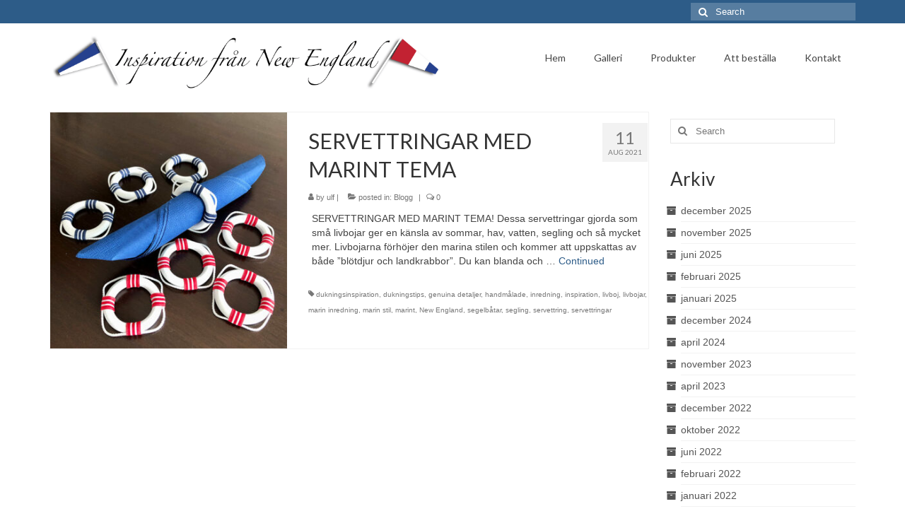

--- FILE ---
content_type: text/html; charset=UTF-8
request_url: https://www.newenglandinspiration.se/tag/servettringar/
body_size: 11996
content:
<!DOCTYPE html>
<html class="no-js" lang="sv-SE" itemscope="itemscope" itemtype="https://schema.org/WebPage">
<head>
  <meta charset="UTF-8">
  <meta name="viewport" content="width=device-width, initial-scale=1.0">
  <meta http-equiv="X-UA-Compatible" content="IE=edge">
  <meta name='robots' content='index, follow, max-image-preview:large, max-snippet:-1, max-video-preview:-1' />
		<style>img:is([sizes="auto" i], [sizes^="auto," i]) { contain-intrinsic-size: 3000px 1500px }</style>
		
	<!-- This site is optimized with the Yoast SEO plugin v25.6 - https://yoast.com/wordpress/plugins/seo/ -->
	<title>servettringar-arkiv - New England inredning och inspiration</title>
	<link rel="canonical" href="https://www.newenglandinspiration.se/tag/servettringar/" />
	<meta property="og:locale" content="sv_SE" />
	<meta property="og:type" content="article" />
	<meta property="og:title" content="servettringar-arkiv - New England inredning och inspiration" />
	<meta property="og:url" content="https://www.newenglandinspiration.se/tag/servettringar/" />
	<meta property="og:site_name" content="New England inredning och inspiration" />
	<meta name="twitter:card" content="summary_large_image" />
	<script type="application/ld+json" class="yoast-schema-graph">{"@context":"https://schema.org","@graph":[{"@type":"CollectionPage","@id":"https://www.newenglandinspiration.se/tag/servettringar/","url":"https://www.newenglandinspiration.se/tag/servettringar/","name":"servettringar-arkiv - New England inredning och inspiration","isPartOf":{"@id":"https://www.newenglandinspiration.se/#website"},"primaryImageOfPage":{"@id":"https://www.newenglandinspiration.se/tag/servettringar/#primaryimage"},"image":{"@id":"https://www.newenglandinspiration.se/tag/servettringar/#primaryimage"},"thumbnailUrl":"https://www.newenglandinspiration.se/wp-content/uploads/2021/08/servettringar-livbojar-marin-red.alt_.600x600.jpg","breadcrumb":{"@id":"https://www.newenglandinspiration.se/tag/servettringar/#breadcrumb"},"inLanguage":"sv-SE"},{"@type":"ImageObject","inLanguage":"sv-SE","@id":"https://www.newenglandinspiration.se/tag/servettringar/#primaryimage","url":"https://www.newenglandinspiration.se/wp-content/uploads/2021/08/servettringar-livbojar-marin-red.alt_.600x600.jpg","contentUrl":"https://www.newenglandinspiration.se/wp-content/uploads/2021/08/servettringar-livbojar-marin-red.alt_.600x600.jpg","width":600,"height":600,"caption":"Servettringar i marin stil som liknar små livbojar säljes i 4-pack"},{"@type":"BreadcrumbList","@id":"https://www.newenglandinspiration.se/tag/servettringar/#breadcrumb","itemListElement":[{"@type":"ListItem","position":1,"name":"Hem","item":"https://www.newenglandinspiration.se/"},{"@type":"ListItem","position":2,"name":"servettringar"}]},{"@type":"WebSite","@id":"https://www.newenglandinspiration.se/#website","url":"https://www.newenglandinspiration.se/","name":"New England inredning och inspiration","description":"Skapa din egna personliga marina stil med New England inredning","publisher":{"@id":"https://www.newenglandinspiration.se/#organization"},"potentialAction":[{"@type":"SearchAction","target":{"@type":"EntryPoint","urlTemplate":"https://www.newenglandinspiration.se/?s={search_term_string}"},"query-input":{"@type":"PropertyValueSpecification","valueRequired":true,"valueName":"search_term_string"}}],"inLanguage":"sv-SE"},{"@type":"Organization","@id":"https://www.newenglandinspiration.se/#organization","name":"New England inspiration","url":"https://www.newenglandinspiration.se/","logo":{"@type":"ImageObject","inLanguage":"sv-SE","@id":"https://www.newenglandinspiration.se/#/schema/logo/image/","url":"https://www.newenglandinspiration.se/wp-content/uploads/2016/01/NewEngland.logo_.kvadrat.png","contentUrl":"https://www.newenglandinspiration.se/wp-content/uploads/2016/01/NewEngland.logo_.kvadrat.png","width":886,"height":791,"caption":"New England inspiration"},"image":{"@id":"https://www.newenglandinspiration.se/#/schema/logo/image/"},"sameAs":["https://www.facebook.com/new.england.heminredning/","https://www.instagram.com/newenglandinspiration.se/","https://www.pinterest.se/fluffe62/new-england-inspiration/"]}]}</script>
	<!-- / Yoast SEO plugin. -->


<link rel='dns-prefetch' href='//fonts.googleapis.com' />
<link rel="alternate" type="application/rss+xml" title="New England inredning och inspiration &raquo; Webbflöde" href="https://www.newenglandinspiration.se/feed/" />
<link rel="alternate" type="application/rss+xml" title="New England inredning och inspiration &raquo; Kommentarsflöde" href="https://www.newenglandinspiration.se/comments/feed/" />
<link rel="alternate" type="application/rss+xml" title="New England inredning och inspiration &raquo; etikettflöde för servettringar" href="https://www.newenglandinspiration.se/tag/servettringar/feed/" />
		<style>
			.lazyload,
			.lazyloading {
				max-width: 100%;
			}
		</style>
		<script type="text/javascript">
/* <![CDATA[ */
window._wpemojiSettings = {"baseUrl":"https:\/\/s.w.org\/images\/core\/emoji\/15.0.3\/72x72\/","ext":".png","svgUrl":"https:\/\/s.w.org\/images\/core\/emoji\/15.0.3\/svg\/","svgExt":".svg","source":{"concatemoji":"https:\/\/www.newenglandinspiration.se\/wp-includes\/js\/wp-emoji-release.min.js?ver=6.6.4"}};
/*! This file is auto-generated */
!function(i,n){var o,s,e;function c(e){try{var t={supportTests:e,timestamp:(new Date).valueOf()};sessionStorage.setItem(o,JSON.stringify(t))}catch(e){}}function p(e,t,n){e.clearRect(0,0,e.canvas.width,e.canvas.height),e.fillText(t,0,0);var t=new Uint32Array(e.getImageData(0,0,e.canvas.width,e.canvas.height).data),r=(e.clearRect(0,0,e.canvas.width,e.canvas.height),e.fillText(n,0,0),new Uint32Array(e.getImageData(0,0,e.canvas.width,e.canvas.height).data));return t.every(function(e,t){return e===r[t]})}function u(e,t,n){switch(t){case"flag":return n(e,"\ud83c\udff3\ufe0f\u200d\u26a7\ufe0f","\ud83c\udff3\ufe0f\u200b\u26a7\ufe0f")?!1:!n(e,"\ud83c\uddfa\ud83c\uddf3","\ud83c\uddfa\u200b\ud83c\uddf3")&&!n(e,"\ud83c\udff4\udb40\udc67\udb40\udc62\udb40\udc65\udb40\udc6e\udb40\udc67\udb40\udc7f","\ud83c\udff4\u200b\udb40\udc67\u200b\udb40\udc62\u200b\udb40\udc65\u200b\udb40\udc6e\u200b\udb40\udc67\u200b\udb40\udc7f");case"emoji":return!n(e,"\ud83d\udc26\u200d\u2b1b","\ud83d\udc26\u200b\u2b1b")}return!1}function f(e,t,n){var r="undefined"!=typeof WorkerGlobalScope&&self instanceof WorkerGlobalScope?new OffscreenCanvas(300,150):i.createElement("canvas"),a=r.getContext("2d",{willReadFrequently:!0}),o=(a.textBaseline="top",a.font="600 32px Arial",{});return e.forEach(function(e){o[e]=t(a,e,n)}),o}function t(e){var t=i.createElement("script");t.src=e,t.defer=!0,i.head.appendChild(t)}"undefined"!=typeof Promise&&(o="wpEmojiSettingsSupports",s=["flag","emoji"],n.supports={everything:!0,everythingExceptFlag:!0},e=new Promise(function(e){i.addEventListener("DOMContentLoaded",e,{once:!0})}),new Promise(function(t){var n=function(){try{var e=JSON.parse(sessionStorage.getItem(o));if("object"==typeof e&&"number"==typeof e.timestamp&&(new Date).valueOf()<e.timestamp+604800&&"object"==typeof e.supportTests)return e.supportTests}catch(e){}return null}();if(!n){if("undefined"!=typeof Worker&&"undefined"!=typeof OffscreenCanvas&&"undefined"!=typeof URL&&URL.createObjectURL&&"undefined"!=typeof Blob)try{var e="postMessage("+f.toString()+"("+[JSON.stringify(s),u.toString(),p.toString()].join(",")+"));",r=new Blob([e],{type:"text/javascript"}),a=new Worker(URL.createObjectURL(r),{name:"wpTestEmojiSupports"});return void(a.onmessage=function(e){c(n=e.data),a.terminate(),t(n)})}catch(e){}c(n=f(s,u,p))}t(n)}).then(function(e){for(var t in e)n.supports[t]=e[t],n.supports.everything=n.supports.everything&&n.supports[t],"flag"!==t&&(n.supports.everythingExceptFlag=n.supports.everythingExceptFlag&&n.supports[t]);n.supports.everythingExceptFlag=n.supports.everythingExceptFlag&&!n.supports.flag,n.DOMReady=!1,n.readyCallback=function(){n.DOMReady=!0}}).then(function(){return e}).then(function(){var e;n.supports.everything||(n.readyCallback(),(e=n.source||{}).concatemoji?t(e.concatemoji):e.wpemoji&&e.twemoji&&(t(e.twemoji),t(e.wpemoji)))}))}((window,document),window._wpemojiSettings);
/* ]]> */
</script>
<style id='wp-emoji-styles-inline-css' type='text/css'>

	img.wp-smiley, img.emoji {
		display: inline !important;
		border: none !important;
		box-shadow: none !important;
		height: 1em !important;
		width: 1em !important;
		margin: 0 0.07em !important;
		vertical-align: -0.1em !important;
		background: none !important;
		padding: 0 !important;
	}
</style>
<link rel='stylesheet' id='wp-block-library-css' href='https://www.newenglandinspiration.se/wp-includes/css/dist/block-library/style.min.css?x95994&amp;ver=6.6.4' type='text/css' media='all' />
<style id='classic-theme-styles-inline-css' type='text/css'>
/*! This file is auto-generated */
.wp-block-button__link{color:#fff;background-color:#32373c;border-radius:9999px;box-shadow:none;text-decoration:none;padding:calc(.667em + 2px) calc(1.333em + 2px);font-size:1.125em}.wp-block-file__button{background:#32373c;color:#fff;text-decoration:none}
</style>
<style id='global-styles-inline-css' type='text/css'>
:root{--wp--preset--aspect-ratio--square: 1;--wp--preset--aspect-ratio--4-3: 4/3;--wp--preset--aspect-ratio--3-4: 3/4;--wp--preset--aspect-ratio--3-2: 3/2;--wp--preset--aspect-ratio--2-3: 2/3;--wp--preset--aspect-ratio--16-9: 16/9;--wp--preset--aspect-ratio--9-16: 9/16;--wp--preset--color--black: #000;--wp--preset--color--cyan-bluish-gray: #abb8c3;--wp--preset--color--white: #fff;--wp--preset--color--pale-pink: #f78da7;--wp--preset--color--vivid-red: #cf2e2e;--wp--preset--color--luminous-vivid-orange: #ff6900;--wp--preset--color--luminous-vivid-amber: #fcb900;--wp--preset--color--light-green-cyan: #7bdcb5;--wp--preset--color--vivid-green-cyan: #00d084;--wp--preset--color--pale-cyan-blue: #8ed1fc;--wp--preset--color--vivid-cyan-blue: #0693e3;--wp--preset--color--vivid-purple: #9b51e0;--wp--preset--color--virtue-primary: #2d5c88;--wp--preset--color--virtue-primary-light: #6c8dab;--wp--preset--color--very-light-gray: #eee;--wp--preset--color--very-dark-gray: #444;--wp--preset--gradient--vivid-cyan-blue-to-vivid-purple: linear-gradient(135deg,rgba(6,147,227,1) 0%,rgb(155,81,224) 100%);--wp--preset--gradient--light-green-cyan-to-vivid-green-cyan: linear-gradient(135deg,rgb(122,220,180) 0%,rgb(0,208,130) 100%);--wp--preset--gradient--luminous-vivid-amber-to-luminous-vivid-orange: linear-gradient(135deg,rgba(252,185,0,1) 0%,rgba(255,105,0,1) 100%);--wp--preset--gradient--luminous-vivid-orange-to-vivid-red: linear-gradient(135deg,rgba(255,105,0,1) 0%,rgb(207,46,46) 100%);--wp--preset--gradient--very-light-gray-to-cyan-bluish-gray: linear-gradient(135deg,rgb(238,238,238) 0%,rgb(169,184,195) 100%);--wp--preset--gradient--cool-to-warm-spectrum: linear-gradient(135deg,rgb(74,234,220) 0%,rgb(151,120,209) 20%,rgb(207,42,186) 40%,rgb(238,44,130) 60%,rgb(251,105,98) 80%,rgb(254,248,76) 100%);--wp--preset--gradient--blush-light-purple: linear-gradient(135deg,rgb(255,206,236) 0%,rgb(152,150,240) 100%);--wp--preset--gradient--blush-bordeaux: linear-gradient(135deg,rgb(254,205,165) 0%,rgb(254,45,45) 50%,rgb(107,0,62) 100%);--wp--preset--gradient--luminous-dusk: linear-gradient(135deg,rgb(255,203,112) 0%,rgb(199,81,192) 50%,rgb(65,88,208) 100%);--wp--preset--gradient--pale-ocean: linear-gradient(135deg,rgb(255,245,203) 0%,rgb(182,227,212) 50%,rgb(51,167,181) 100%);--wp--preset--gradient--electric-grass: linear-gradient(135deg,rgb(202,248,128) 0%,rgb(113,206,126) 100%);--wp--preset--gradient--midnight: linear-gradient(135deg,rgb(2,3,129) 0%,rgb(40,116,252) 100%);--wp--preset--font-size--small: 13px;--wp--preset--font-size--medium: 20px;--wp--preset--font-size--large: 36px;--wp--preset--font-size--x-large: 42px;--wp--preset--spacing--20: 0.44rem;--wp--preset--spacing--30: 0.67rem;--wp--preset--spacing--40: 1rem;--wp--preset--spacing--50: 1.5rem;--wp--preset--spacing--60: 2.25rem;--wp--preset--spacing--70: 3.38rem;--wp--preset--spacing--80: 5.06rem;--wp--preset--shadow--natural: 6px 6px 9px rgba(0, 0, 0, 0.2);--wp--preset--shadow--deep: 12px 12px 50px rgba(0, 0, 0, 0.4);--wp--preset--shadow--sharp: 6px 6px 0px rgba(0, 0, 0, 0.2);--wp--preset--shadow--outlined: 6px 6px 0px -3px rgba(255, 255, 255, 1), 6px 6px rgba(0, 0, 0, 1);--wp--preset--shadow--crisp: 6px 6px 0px rgba(0, 0, 0, 1);}:where(.is-layout-flex){gap: 0.5em;}:where(.is-layout-grid){gap: 0.5em;}body .is-layout-flex{display: flex;}.is-layout-flex{flex-wrap: wrap;align-items: center;}.is-layout-flex > :is(*, div){margin: 0;}body .is-layout-grid{display: grid;}.is-layout-grid > :is(*, div){margin: 0;}:where(.wp-block-columns.is-layout-flex){gap: 2em;}:where(.wp-block-columns.is-layout-grid){gap: 2em;}:where(.wp-block-post-template.is-layout-flex){gap: 1.25em;}:where(.wp-block-post-template.is-layout-grid){gap: 1.25em;}.has-black-color{color: var(--wp--preset--color--black) !important;}.has-cyan-bluish-gray-color{color: var(--wp--preset--color--cyan-bluish-gray) !important;}.has-white-color{color: var(--wp--preset--color--white) !important;}.has-pale-pink-color{color: var(--wp--preset--color--pale-pink) !important;}.has-vivid-red-color{color: var(--wp--preset--color--vivid-red) !important;}.has-luminous-vivid-orange-color{color: var(--wp--preset--color--luminous-vivid-orange) !important;}.has-luminous-vivid-amber-color{color: var(--wp--preset--color--luminous-vivid-amber) !important;}.has-light-green-cyan-color{color: var(--wp--preset--color--light-green-cyan) !important;}.has-vivid-green-cyan-color{color: var(--wp--preset--color--vivid-green-cyan) !important;}.has-pale-cyan-blue-color{color: var(--wp--preset--color--pale-cyan-blue) !important;}.has-vivid-cyan-blue-color{color: var(--wp--preset--color--vivid-cyan-blue) !important;}.has-vivid-purple-color{color: var(--wp--preset--color--vivid-purple) !important;}.has-black-background-color{background-color: var(--wp--preset--color--black) !important;}.has-cyan-bluish-gray-background-color{background-color: var(--wp--preset--color--cyan-bluish-gray) !important;}.has-white-background-color{background-color: var(--wp--preset--color--white) !important;}.has-pale-pink-background-color{background-color: var(--wp--preset--color--pale-pink) !important;}.has-vivid-red-background-color{background-color: var(--wp--preset--color--vivid-red) !important;}.has-luminous-vivid-orange-background-color{background-color: var(--wp--preset--color--luminous-vivid-orange) !important;}.has-luminous-vivid-amber-background-color{background-color: var(--wp--preset--color--luminous-vivid-amber) !important;}.has-light-green-cyan-background-color{background-color: var(--wp--preset--color--light-green-cyan) !important;}.has-vivid-green-cyan-background-color{background-color: var(--wp--preset--color--vivid-green-cyan) !important;}.has-pale-cyan-blue-background-color{background-color: var(--wp--preset--color--pale-cyan-blue) !important;}.has-vivid-cyan-blue-background-color{background-color: var(--wp--preset--color--vivid-cyan-blue) !important;}.has-vivid-purple-background-color{background-color: var(--wp--preset--color--vivid-purple) !important;}.has-black-border-color{border-color: var(--wp--preset--color--black) !important;}.has-cyan-bluish-gray-border-color{border-color: var(--wp--preset--color--cyan-bluish-gray) !important;}.has-white-border-color{border-color: var(--wp--preset--color--white) !important;}.has-pale-pink-border-color{border-color: var(--wp--preset--color--pale-pink) !important;}.has-vivid-red-border-color{border-color: var(--wp--preset--color--vivid-red) !important;}.has-luminous-vivid-orange-border-color{border-color: var(--wp--preset--color--luminous-vivid-orange) !important;}.has-luminous-vivid-amber-border-color{border-color: var(--wp--preset--color--luminous-vivid-amber) !important;}.has-light-green-cyan-border-color{border-color: var(--wp--preset--color--light-green-cyan) !important;}.has-vivid-green-cyan-border-color{border-color: var(--wp--preset--color--vivid-green-cyan) !important;}.has-pale-cyan-blue-border-color{border-color: var(--wp--preset--color--pale-cyan-blue) !important;}.has-vivid-cyan-blue-border-color{border-color: var(--wp--preset--color--vivid-cyan-blue) !important;}.has-vivid-purple-border-color{border-color: var(--wp--preset--color--vivid-purple) !important;}.has-vivid-cyan-blue-to-vivid-purple-gradient-background{background: var(--wp--preset--gradient--vivid-cyan-blue-to-vivid-purple) !important;}.has-light-green-cyan-to-vivid-green-cyan-gradient-background{background: var(--wp--preset--gradient--light-green-cyan-to-vivid-green-cyan) !important;}.has-luminous-vivid-amber-to-luminous-vivid-orange-gradient-background{background: var(--wp--preset--gradient--luminous-vivid-amber-to-luminous-vivid-orange) !important;}.has-luminous-vivid-orange-to-vivid-red-gradient-background{background: var(--wp--preset--gradient--luminous-vivid-orange-to-vivid-red) !important;}.has-very-light-gray-to-cyan-bluish-gray-gradient-background{background: var(--wp--preset--gradient--very-light-gray-to-cyan-bluish-gray) !important;}.has-cool-to-warm-spectrum-gradient-background{background: var(--wp--preset--gradient--cool-to-warm-spectrum) !important;}.has-blush-light-purple-gradient-background{background: var(--wp--preset--gradient--blush-light-purple) !important;}.has-blush-bordeaux-gradient-background{background: var(--wp--preset--gradient--blush-bordeaux) !important;}.has-luminous-dusk-gradient-background{background: var(--wp--preset--gradient--luminous-dusk) !important;}.has-pale-ocean-gradient-background{background: var(--wp--preset--gradient--pale-ocean) !important;}.has-electric-grass-gradient-background{background: var(--wp--preset--gradient--electric-grass) !important;}.has-midnight-gradient-background{background: var(--wp--preset--gradient--midnight) !important;}.has-small-font-size{font-size: var(--wp--preset--font-size--small) !important;}.has-medium-font-size{font-size: var(--wp--preset--font-size--medium) !important;}.has-large-font-size{font-size: var(--wp--preset--font-size--large) !important;}.has-x-large-font-size{font-size: var(--wp--preset--font-size--x-large) !important;}
:where(.wp-block-post-template.is-layout-flex){gap: 1.25em;}:where(.wp-block-post-template.is-layout-grid){gap: 1.25em;}
:where(.wp-block-columns.is-layout-flex){gap: 2em;}:where(.wp-block-columns.is-layout-grid){gap: 2em;}
:root :where(.wp-block-pullquote){font-size: 1.5em;line-height: 1.6;}
</style>
<link rel='stylesheet' id='foobox-free-min-css' href='https://www.newenglandinspiration.se/wp-content/plugins/foobox-image-lightbox/free/css/foobox.free.min.css?x95994&amp;ver=2.7.41' type='text/css' media='all' />
<link rel='stylesheet' id='jpibfi-style-css' href='https://www.newenglandinspiration.se/wp-content/plugins/jquery-pin-it-button-for-images/css/client.css?x95994&amp;ver=3.0.6' type='text/css' media='all' />
<style id='kadence-blocks-global-variables-inline-css' type='text/css'>
:root {--global-kb-font-size-sm:clamp(0.8rem, 0.73rem + 0.217vw, 0.9rem);--global-kb-font-size-md:clamp(1.1rem, 0.995rem + 0.326vw, 1.25rem);--global-kb-font-size-lg:clamp(1.75rem, 1.576rem + 0.543vw, 2rem);--global-kb-font-size-xl:clamp(2.25rem, 1.728rem + 1.63vw, 3rem);--global-kb-font-size-xxl:clamp(2.5rem, 1.456rem + 3.26vw, 4rem);--global-kb-font-size-xxxl:clamp(2.75rem, 0.489rem + 7.065vw, 6rem);}:root {--global-palette1: #3182CE;--global-palette2: #2B6CB0;--global-palette3: #1A202C;--global-palette4: #2D3748;--global-palette5: #4A5568;--global-palette6: #718096;--global-palette7: #EDF2F7;--global-palette8: #F7FAFC;--global-palette9: #ffffff;}
</style>
<link rel='stylesheet' id='virtue_theme-css' href='https://www.newenglandinspiration.se/wp-content/themes/virtue/assets/css/virtue.css?x95994&amp;ver=3.4.5' type='text/css' media='all' />
<link rel='stylesheet' id='virtue_skin-css' href='https://www.newenglandinspiration.se/wp-content/themes/virtue/assets/css/skins/default.css?x95994&amp;ver=3.4.5' type='text/css' media='all' />
<link rel='stylesheet' id='redux-google-fonts-virtue-css' href='https://fonts.googleapis.com/css?family=Alegreya+Sans%3A700%7CLato%3A400%2C700&#038;ver=1762981519' type='text/css' media='all' />
<script type="text/javascript" src="https://www.newenglandinspiration.se/wp-includes/js/jquery/jquery.min.js?x95994&amp;ver=3.7.1" id="jquery-core-js"></script>
<script type="text/javascript" src="https://www.newenglandinspiration.se/wp-includes/js/jquery/jquery-migrate.min.js?x95994&amp;ver=3.4.1" id="jquery-migrate-js"></script>
<!--[if lt IE 9]>
<script type="text/javascript" src="https://www.newenglandinspiration.se/wp-content/themes/virtue/assets/js/vendor/respond.min.js?x95994&amp;ver=6.6.4" id="virtue-respond-js"></script>
<![endif]-->
<script type="text/javascript" id="foobox-free-min-js-before">
/* <![CDATA[ */
/* Run FooBox FREE (v2.7.41) */
var FOOBOX = window.FOOBOX = {
	ready: true,
	disableOthers: false,
	o: {wordpress: { enabled: true }, countMessage:'image %index of %total', captions: { dataTitle: ["captionTitle","title"], dataDesc: ["captionDesc","description"] }, rel: '', excludes:'.fbx-link,.nofoobox,.nolightbox,a[href*="pinterest.com/pin/create/button/"]', affiliate : { enabled: false }},
	selectors: [
		".foogallery-container.foogallery-lightbox-foobox", ".foogallery-container.foogallery-lightbox-foobox-free", ".gallery", ".wp-block-gallery", ".wp-caption", ".wp-block-image", "a:has(img[class*=wp-image-])", ".post a:has(img[class*=wp-image-])", ".foobox"
	],
	pre: function( $ ){
		// Custom JavaScript (Pre)
		
	},
	post: function( $ ){
		// Custom JavaScript (Post)
		
		// Custom Captions Code
		
	},
	custom: function( $ ){
		// Custom Extra JS
		
	}
};
/* ]]> */
</script>
<script type="text/javascript" src="https://www.newenglandinspiration.se/wp-content/plugins/foobox-image-lightbox/free/js/foobox.free.min.js?x95994&amp;ver=2.7.41" id="foobox-free-min-js"></script>
<link rel="https://api.w.org/" href="https://www.newenglandinspiration.se/wp-json/" /><link rel="alternate" title="JSON" type="application/json" href="https://www.newenglandinspiration.se/wp-json/wp/v2/tags/102" /><link rel="EditURI" type="application/rsd+xml" title="RSD" href="https://www.newenglandinspiration.se/xmlrpc.php?rsd" />
<meta name="generator" content="WordPress 6.6.4" />
<style type="text/css">
	a.pinit-button.custom span {
		}

	.pinit-hover {
		opacity: 0.8 !important;
		filter: alpha(opacity=80) !important;
	}
	a.pinit-button {
	border-bottom: 0 !important;
	box-shadow: none !important;
	margin-bottom: 0 !important;
}
a.pinit-button::after {
    display: none;
}</style>
				<script type="text/javascript" async defer data-pin-color="red"  data-pin-hover="true"
			src="https://www.newenglandinspiration.se/wp-content/plugins/pinterest-pin-it-button-on-image-hover-and-post/js/pinit.js?x95994"></script>
				<script>
			document.documentElement.className = document.documentElement.className.replace('no-js', 'js');
		</script>
				<style>
			.no-js img.lazyload {
				display: none;
			}

			figure.wp-block-image img.lazyloading {
				min-width: 150px;
			}

			.lazyload,
			.lazyloading {
				--smush-placeholder-width: 100px;
				--smush-placeholder-aspect-ratio: 1/1;
				width: var(--smush-image-width, var(--smush-placeholder-width)) !important;
				aspect-ratio: var(--smush-image-aspect-ratio, var(--smush-placeholder-aspect-ratio)) !important;
			}

						.lazyload, .lazyloading {
				opacity: 0;
			}

			.lazyloaded {
				opacity: 1;
				transition: opacity 400ms;
				transition-delay: 0ms;
			}

					</style>
		<style type="text/css">#logo {padding-top:15px;}#logo {padding-bottom:0px;}#logo {margin-left:0px;}#logo {margin-right:0px;}#nav-main {margin-top:30px;}#nav-main {margin-bottom:30px;}.headerfont, .tp-caption {font-family:Lato;}.topbarmenu ul li {font-family:Lato;}input[type=number]::-webkit-inner-spin-button, input[type=number]::-webkit-outer-spin-button { -webkit-appearance: none; margin: 0; } input[type=number] {-moz-appearance: textfield;}.quantity input::-webkit-outer-spin-button,.quantity input::-webkit-inner-spin-button {display: none;}#containerfooter h3, #containerfooter, .footercredits p, .footerclass a, .footernav ul li a {color:#494949;}.footerclass {background:#ffffff    ;}.product_item .product_details h5 {text-transform: none;}.product_item .product_details h5 {min-height:40px;}.entry-content p { margin-bottom:16px;}.clearfix { 
margin-bottom: 15px; 
}

.page-header {
display: none;
}

.hometitle {
margin-bottom: 20px !important;
}</style><style type="text/css" class="options-output">header #logo a.brand,.logofont{font-family:"Alegreya Sans";line-height:40px;font-weight:700;font-style:normal;font-size:32px;}.kad_tagline{font-family:Lato;line-height:20px;font-weight:400;font-style:normal;color:#444444;font-size:14px;}.product_item .product_details h5{font-family:Lato;line-height:20px;font-weight:700;font-style:normal;font-size:16px;}h1{font-family:Lato;line-height:40px;font-weight:400;font-style:normal;color:#000000;font-size:30px;}h2{font-family:Lato;line-height:40px;font-weight:400;font-style:normal;font-size:30px;}h3{font-family:Lato;line-height:40px;font-weight:400;font-style:normal;font-size:26px;}h4{font-family:Lato;line-height:40px;font-weight:400;font-style:normal;font-size:14px;}h5{font-family:Lato;line-height:24px;font-weight:700;font-style:normal;font-size:10px;}body{font-family:Verdana, Geneva, sans-serif;line-height:20px;font-weight:400;font-style:normal;font-size:14px;}#nav-main ul.sf-menu a{font-family:Lato;line-height:18px;font-weight:400;font-style:normal;font-size:14px;}#nav-second ul.sf-menu a{font-family:Lato;line-height:22px;font-weight:400;font-style:normal;font-size:18px;}.kad-nav-inner .kad-mnav, .kad-mobile-nav .kad-nav-inner li a,.nav-trigger-case{font-family:Lato;line-height:20px;font-weight:400;font-style:normal;font-size:16px;}</style></head>
<body class="archive tag tag-servettringar tag-102 wp-embed-responsive wide">
	<div id="kt-skip-link"><a href="#content">Skip to Main Content</a></div>
	<div id="wrapper" class="container">
	<header class="banner headerclass" itemscope itemtype="https://schema.org/WPHeader">
	<div id="topbar" class="topclass">
	<div class="container">
		<div class="row">
			<div class="col-md-6 col-sm-6 kad-topbar-left">
				<div class="topbarmenu clearfix">
									<div class="topbar_social">
						<ul>
						<li><a href="" target="_self" title="" data-toggle="tooltip" data-placement="bottom" data-original-title=""><i class=""></i></a></li>						</ul>
					</div>
									</div>
			</div><!-- close col-md-6 --> 
			<div class="col-md-6 col-sm-6 kad-topbar-right">
				<div id="topbar-search" class="topbar-widget">
					<form role="search" method="get" class="form-search" action="https://www.newenglandinspiration.se/">
	<label>
		<span class="screen-reader-text">Search for:</span>
		<input type="text" value="" name="s" class="search-query" placeholder="Search">
	</label>
	<button type="submit" class="search-icon"><i class="icon-search"></i></button>
</form>				</div>
			</div> <!-- close col-md-6-->
		</div> <!-- Close Row -->
	</div> <!-- Close Container -->
</div>	<div class="container">
		<div class="row">
			<div class="col-md-6 clearfix kad-header-left">
				<div id="logo" class="logocase">
					<a class="brand logofont" href="https://www.newenglandinspiration.se/">
													<div id="thelogo">
								<img data-src="https://www.newenglandinspiration.se/wp-content/uploads/2014/11/I.F.N.E.vit_.logo_.gif?x95994" alt="I.F.N.E.logo" width="3212" height="461" class="kad-standard-logo lazyload" src="[data-uri]" style="--smush-placeholder-width: 3212px; --smush-placeholder-aspect-ratio: 3212/461;" />
															</div>
												</a>
									</div> <!-- Close #logo -->
			</div><!-- close logo span -->
							<div class="col-md-6 kad-header-right">
					<nav id="nav-main" class="clearfix" itemscope itemtype="https://schema.org/SiteNavigationElement">
						<ul id="menu-blogg" class="sf-menu"><li  class=" menu-item-52"><a href="https://www.newenglandinspiration.se/"><span>Hem</span></a></li>
<li  class=" menu-item-142"><a href="https://www.newenglandinspiration.se/galleri-2/"><span>Galleri</span></a></li>
<li  class=" sf-dropdown menu-item-51"><a href="https://www.newenglandinspiration.se/produkter/"><span>Produkter</span></a>
<ul class="sub-menu sf-dropdown-menu dropdown">
	<li  class=" menu-item-1803"><a href="https://www.newenglandinspiration.se/produkter/new-england-winter-collection/"><span>New England winter collection</span></a></li>
	<li  class=" menu-item-76"><a href="https://www.newenglandinspiration.se/produkter/tavlor/"><span>New England tavlor</span></a></li>
	<li  class=" menu-item-87"><a href="https://www.newenglandinspiration.se/produkter/kuddfodral/"><span>New England kuddfodral</span></a></li>
	<li  class=" menu-item-86"><a href="https://www.newenglandinspiration.se/produkter/aror-och-paddlar/"><span>New England åror och paddlar</span></a></li>
	<li  class=" menu-item-989"><a href="https://www.newenglandinspiration.se/produkter/new-england-ljuslyktor/"><span>New England ljuslyktor</span></a></li>
	<li  class=" menu-item-1355"><a href="https://www.newenglandinspiration.se/produkter/new-england-trabojar/"><span>New England träbojar</span></a></li>
	<li  class=" menu-item-1651"><a href="https://www.newenglandinspiration.se/produkter/servettringar-marin-stil/"><span>New England servettringar</span></a></li>
</ul>
</li>
<li  class=" sf-dropdown menu-item-50"><a href="https://www.newenglandinspiration.se/att-bestalla/"><span>Att beställa</span></a>
<ul class="sub-menu sf-dropdown-menu dropdown">
	<li  class=" menu-item-360"><a href="https://www.newenglandinspiration.se/portfolio/galleri/"><span>Bli inspirerad av New England!</span></a></li>
	<li  class=" menu-item-167"><a href="https://www.newenglandinspiration.se/portfolio/sa-har-enkelt-ar-det/"><span>Så här enkelt är det att beställa!</span></a></li>
</ul>
</li>
<li  class=" menu-item-48"><a href="https://www.newenglandinspiration.se/kontakt/"><span>Kontakt</span></a></li>
</ul>					</nav> 
				</div> <!-- Close menuclass-->
			       
		</div> <!-- Close Row -->
					<div id="mobile-nav-trigger" class="nav-trigger">
				<button class="nav-trigger-case mobileclass collapsed" data-toggle="collapse" data-target=".kad-nav-collapse">
					<span class="kad-navbtn"><i class="icon-reorder"></i></span>
					<span class="kad-menu-name">Menu</span>
				</button>
			</div>
			<div id="kad-mobile-nav" class="kad-mobile-nav">
				<div class="kad-nav-inner mobileclass">
					<div class="kad-nav-collapse">
					<ul id="menu-blogg-1" class="kad-mnav"><li  class=" menu-item-52"><a href="https://www.newenglandinspiration.se/"><span>Hem</span></a></li>
<li  class=" menu-item-142"><a href="https://www.newenglandinspiration.se/galleri-2/"><span>Galleri</span></a></li>
<li  class=" sf-dropdown menu-item-51"><a href="https://www.newenglandinspiration.se/produkter/"><span>Produkter</span></a>
<ul class="sub-menu sf-dropdown-menu dropdown">
	<li  class=" menu-item-1803"><a href="https://www.newenglandinspiration.se/produkter/new-england-winter-collection/"><span>New England winter collection</span></a></li>
	<li  class=" menu-item-76"><a href="https://www.newenglandinspiration.se/produkter/tavlor/"><span>New England tavlor</span></a></li>
	<li  class=" menu-item-87"><a href="https://www.newenglandinspiration.se/produkter/kuddfodral/"><span>New England kuddfodral</span></a></li>
	<li  class=" menu-item-86"><a href="https://www.newenglandinspiration.se/produkter/aror-och-paddlar/"><span>New England åror och paddlar</span></a></li>
	<li  class=" menu-item-989"><a href="https://www.newenglandinspiration.se/produkter/new-england-ljuslyktor/"><span>New England ljuslyktor</span></a></li>
	<li  class=" menu-item-1355"><a href="https://www.newenglandinspiration.se/produkter/new-england-trabojar/"><span>New England träbojar</span></a></li>
	<li  class=" menu-item-1651"><a href="https://www.newenglandinspiration.se/produkter/servettringar-marin-stil/"><span>New England servettringar</span></a></li>
</ul>
</li>
<li  class=" sf-dropdown menu-item-50"><a href="https://www.newenglandinspiration.se/att-bestalla/"><span>Att beställa</span></a>
<ul class="sub-menu sf-dropdown-menu dropdown">
	<li  class=" menu-item-360"><a href="https://www.newenglandinspiration.se/portfolio/galleri/"><span>Bli inspirerad av New England!</span></a></li>
	<li  class=" menu-item-167"><a href="https://www.newenglandinspiration.se/portfolio/sa-har-enkelt-ar-det/"><span>Så här enkelt är det att beställa!</span></a></li>
</ul>
</li>
<li  class=" menu-item-48"><a href="https://www.newenglandinspiration.se/kontakt/"><span>Kontakt</span></a></li>
</ul>					</div>
				</div>
			</div>
		 
	</div> <!-- Close Container -->
	</header>
	<div class="wrap contentclass" role="document">

	<div id="pageheader" class="titleclass">
	<div class="container">
		<div class="page-header">
			<h1 class="entry-title" itemprop="name">
				servettringar			</h1>
			<p class="subtitle"> </p>		</div>
	</div><!--container-->
</div><!--titleclass-->
<div id="content" class="container">
	<div class="row">
		<div class="main col-lg-9 col-md-8  postlist" role="main">

		    <article id="post-1655" class="post-1655 post type-post status-publish format-standard has-post-thumbnail hentry category-blogg tag-dukningsinspiration tag-dukningstips tag-genuina-detaljer tag-handmalade tag-inredning tag-inspiration tag-livboj tag-livbojar tag-marin-inredning tag-marin-stil tag-marint tag-new-england tag-segelbatar tag-segling tag-servettring tag-servettringar" itemscope="" itemtype="https://schema.org/BlogPosting">
        <div class="row">
                        <div class="col-md-5 post-image-container">
                    <div class="imghoverclass img-margin-center" itemprop="image" itemscope itemtype="https://schema.org/ImageObject">
                        <a href="https://www.newenglandinspiration.se/servettringar-med-marint-tema/" title="SERVETTRINGAR MED MARINT TEMA">
                            <img data-src="https://www.newenglandinspiration.se/wp-content/uploads/2021/08/servettringar-livbojar-marin-red.alt_.600x600-365x365.jpg?x95994" alt="SERVETTRINGAR MED MARINT TEMA" width="365" height="365" itemprop="contentUrl"   class="iconhover lazyload" data-srcset="https://www.newenglandinspiration.se/wp-content/uploads/2021/08/servettringar-livbojar-marin-red.alt_.600x600-365x365.jpg 365w, https://www.newenglandinspiration.se/wp-content/uploads/2021/08/servettringar-livbojar-marin-red.alt_.600x600-360x360.jpg 360w, https://www.newenglandinspiration.se/wp-content/uploads/2021/08/servettringar-livbojar-marin-red.alt_.600x600-380x380.jpg 380w, https://www.newenglandinspiration.se/wp-content/uploads/2021/08/servettringar-livbojar-marin-red.alt_.600x600-275x275.jpg 275w, https://www.newenglandinspiration.se/wp-content/uploads/2021/08/servettringar-livbojar-marin-red.alt_.600x600-540x540.jpg 540w, https://www.newenglandinspiration.se/wp-content/uploads/2021/08/servettringar-livbojar-marin-red.alt_.600x600-270x270.jpg 270w, https://www.newenglandinspiration.se/wp-content/uploads/2021/08/servettringar-livbojar-marin-red.alt_.600x600-532x532.jpg 532w, https://www.newenglandinspiration.se/wp-content/uploads/2021/08/servettringar-livbojar-marin-red.alt_.600x600-266x266.jpg 266w, https://www.newenglandinspiration.se/wp-content/uploads/2021/08/servettringar-livbojar-marin-red.alt_.600x600.jpg 600w" data-sizes="(max-width: 365px) 100vw, 365px" src="[data-uri]" style="--smush-placeholder-width: 365px; --smush-placeholder-aspect-ratio: 365/365;">
								<meta itemprop="url" content="https://www.newenglandinspiration.se/wp-content/uploads/2021/08/servettringar-livbojar-marin-red.alt_.600x600-365x365.jpg">
								<meta itemprop="width" content="365">
								<meta itemprop="height" content="365">
                        </a> 
                     </div>
                 </div>
                    
            <div class="col-md-7 post-text-container postcontent">
                <div class="postmeta updated color_gray">
	<div class="postdate bg-lightgray headerfont">
		<meta itemprop="datePublished" content="2021-08-11T22:48:24+02:00">
		<span class="postday">11</span>
		aug 2021	</div>
</div> 
                <header>
                    <a href="https://www.newenglandinspiration.se/servettringar-med-marint-tema/">
                        <h2 class="entry-title" itemprop="name headline">
                            SERVETTRINGAR MED MARINT TEMA 
                        </h2>
                    </a>
                    <div class="subhead">
    <span class="postauthortop author vcard">
    <i class="icon-user"></i> by  <span itemprop="author"><a href="https://www.newenglandinspiration.se/author/ulf/" class="fn" rel="author">ulf</a></span> |</span>
      
    <span class="postedintop"><i class="icon-folder-open"></i> posted in: <a href="https://www.newenglandinspiration.se/category/blogg/" rel="category tag">Blogg</a></span>     <span class="kad-hidepostedin">|</span>
    <span class="postcommentscount">
    <i class="icon-comments-alt"></i> 0    </span>
</div>    
                </header>
                <div class="entry-content" itemprop="description">
                    <input class="jpibfi" type="hidden"><p>SERVETTRINGAR MED MARINT TEMA! Dessa servettringar gjorda som små livbojar ger en känsla av sommar, hav, vatten, segling och så mycket mer. Livbojarna förhöjer den marina stilen och kommer att uppskattas av både ”blötdjur och landkrabbor”. Du kan blanda och &hellip; <a href="https://www.newenglandinspiration.se/servettringar-med-marint-tema/">Continued</a></p>
                </div>
                <footer>
                <meta itemscope itemprop="mainEntityOfPage" content="https://www.newenglandinspiration.se/servettringar-med-marint-tema/" itemType="https://schema.org/WebPage" itemid="https://www.newenglandinspiration.se/servettringar-med-marint-tema/"><meta itemprop="dateModified" content="2021-08-11T22:48:24+02:00"><div itemprop="publisher" itemscope itemtype="https://schema.org/Organization"><div itemprop="logo" itemscope itemtype="https://schema.org/ImageObject"><meta itemprop="url" content="https://www.newenglandinspiration.se/wp-content/uploads/2014/11/I.F.N.E.vit_.logo_.gif"><meta itemprop="width" content="3212"><meta itemprop="height" content="461"></div><meta itemprop="name" content="New England inredning och inspiration"></div>                        <span class="posttags color_gray"><i class="icon-tag"></i> <a href="https://www.newenglandinspiration.se/tag/dukningsinspiration/" rel="tag">dukningsinspiration</a>, <a href="https://www.newenglandinspiration.se/tag/dukningstips/" rel="tag">dukningstips</a>, <a href="https://www.newenglandinspiration.se/tag/genuina-detaljer/" rel="tag">genuina detaljer</a>, <a href="https://www.newenglandinspiration.se/tag/handmalade/" rel="tag">handmålade</a>, <a href="https://www.newenglandinspiration.se/tag/inredning/" rel="tag">inredning</a>, <a href="https://www.newenglandinspiration.se/tag/inspiration/" rel="tag">inspiration</a>, <a href="https://www.newenglandinspiration.se/tag/livboj/" rel="tag">livboj</a>, <a href="https://www.newenglandinspiration.se/tag/livbojar/" rel="tag">livbojar</a>, <a href="https://www.newenglandinspiration.se/tag/marin-inredning/" rel="tag">marin inredning</a>, <a href="https://www.newenglandinspiration.se/tag/marin-stil/" rel="tag">marin stil</a>, <a href="https://www.newenglandinspiration.se/tag/marint/" rel="tag">marint</a>, <a href="https://www.newenglandinspiration.se/tag/new-england/" rel="tag">New England</a>, <a href="https://www.newenglandinspiration.se/tag/segelbatar/" rel="tag">segelbåtar</a>, <a href="https://www.newenglandinspiration.se/tag/segling/" rel="tag">segling</a>, <a href="https://www.newenglandinspiration.se/tag/servettring/" rel="tag">servettring</a>, <a href="https://www.newenglandinspiration.se/tag/servettringar/" rel="tag">servettringar</a></span>
                                    </footer>
            </div><!-- Text size -->
        </div><!-- row-->
    </article> <!-- Article --><div class="wp-pagenavi"></div>
		</div><!-- /.main -->
<aside class="col-lg-3 col-md-4 kad-sidebar" role="complementary" itemscope itemtype="https://schema.org/WPSideBar">
	<div class="sidebar">
		<section id="search-2" class="widget-1 widget-first widget widget_search"><div class="widget-inner"><form role="search" method="get" class="form-search" action="https://www.newenglandinspiration.se/">
	<label>
		<span class="screen-reader-text">Search for:</span>
		<input type="text" value="" name="s" class="search-query" placeholder="Search">
	</label>
	<button type="submit" class="search-icon"><i class="icon-search"></i></button>
</form></div></section><section id="archives-2" class="widget-2 widget widget_archive"><div class="widget-inner"><h3>Arkiv</h3>
			<ul>
					<li><a href='https://www.newenglandinspiration.se/2025/12/'>december 2025</a></li>
	<li><a href='https://www.newenglandinspiration.se/2025/11/'>november 2025</a></li>
	<li><a href='https://www.newenglandinspiration.se/2025/06/'>juni 2025</a></li>
	<li><a href='https://www.newenglandinspiration.se/2025/02/'>februari 2025</a></li>
	<li><a href='https://www.newenglandinspiration.se/2025/01/'>januari 2025</a></li>
	<li><a href='https://www.newenglandinspiration.se/2024/12/'>december 2024</a></li>
	<li><a href='https://www.newenglandinspiration.se/2024/04/'>april 2024</a></li>
	<li><a href='https://www.newenglandinspiration.se/2023/11/'>november 2023</a></li>
	<li><a href='https://www.newenglandinspiration.se/2023/04/'>april 2023</a></li>
	<li><a href='https://www.newenglandinspiration.se/2022/12/'>december 2022</a></li>
	<li><a href='https://www.newenglandinspiration.se/2022/10/'>oktober 2022</a></li>
	<li><a href='https://www.newenglandinspiration.se/2022/06/'>juni 2022</a></li>
	<li><a href='https://www.newenglandinspiration.se/2022/02/'>februari 2022</a></li>
	<li><a href='https://www.newenglandinspiration.se/2022/01/'>januari 2022</a></li>
	<li><a href='https://www.newenglandinspiration.se/2021/12/'>december 2021</a></li>
	<li><a href='https://www.newenglandinspiration.se/2021/11/'>november 2021</a></li>
	<li><a href='https://www.newenglandinspiration.se/2021/09/'>september 2021</a></li>
	<li><a href='https://www.newenglandinspiration.se/2021/08/'>augusti 2021</a></li>
	<li><a href='https://www.newenglandinspiration.se/2021/05/'>maj 2021</a></li>
	<li><a href='https://www.newenglandinspiration.se/2021/03/'>mars 2021</a></li>
	<li><a href='https://www.newenglandinspiration.se/2021/02/'>februari 2021</a></li>
	<li><a href='https://www.newenglandinspiration.se/2020/12/'>december 2020</a></li>
	<li><a href='https://www.newenglandinspiration.se/2020/10/'>oktober 2020</a></li>
	<li><a href='https://www.newenglandinspiration.se/2020/09/'>september 2020</a></li>
	<li><a href='https://www.newenglandinspiration.se/2020/08/'>augusti 2020</a></li>
	<li><a href='https://www.newenglandinspiration.se/2020/07/'>juli 2020</a></li>
	<li><a href='https://www.newenglandinspiration.se/2020/05/'>maj 2020</a></li>
	<li><a href='https://www.newenglandinspiration.se/2020/04/'>april 2020</a></li>
	<li><a href='https://www.newenglandinspiration.se/2019/12/'>december 2019</a></li>
	<li><a href='https://www.newenglandinspiration.se/2019/10/'>oktober 2019</a></li>
	<li><a href='https://www.newenglandinspiration.se/2019/09/'>september 2019</a></li>
	<li><a href='https://www.newenglandinspiration.se/2019/08/'>augusti 2019</a></li>
	<li><a href='https://www.newenglandinspiration.se/2019/07/'>juli 2019</a></li>
	<li><a href='https://www.newenglandinspiration.se/2019/06/'>juni 2019</a></li>
	<li><a href='https://www.newenglandinspiration.se/2019/04/'>april 2019</a></li>
	<li><a href='https://www.newenglandinspiration.se/2019/03/'>mars 2019</a></li>
	<li><a href='https://www.newenglandinspiration.se/2019/01/'>januari 2019</a></li>
	<li><a href='https://www.newenglandinspiration.se/2018/12/'>december 2018</a></li>
	<li><a href='https://www.newenglandinspiration.se/2018/10/'>oktober 2018</a></li>
	<li><a href='https://www.newenglandinspiration.se/2018/09/'>september 2018</a></li>
	<li><a href='https://www.newenglandinspiration.se/2018/08/'>augusti 2018</a></li>
	<li><a href='https://www.newenglandinspiration.se/2018/07/'>juli 2018</a></li>
	<li><a href='https://www.newenglandinspiration.se/2018/06/'>juni 2018</a></li>
	<li><a href='https://www.newenglandinspiration.se/2018/05/'>maj 2018</a></li>
	<li><a href='https://www.newenglandinspiration.se/2018/04/'>april 2018</a></li>
	<li><a href='https://www.newenglandinspiration.se/2018/03/'>mars 2018</a></li>
	<li><a href='https://www.newenglandinspiration.se/2018/02/'>februari 2018</a></li>
	<li><a href='https://www.newenglandinspiration.se/2018/01/'>januari 2018</a></li>
	<li><a href='https://www.newenglandinspiration.se/2017/12/'>december 2017</a></li>
	<li><a href='https://www.newenglandinspiration.se/2017/11/'>november 2017</a></li>
	<li><a href='https://www.newenglandinspiration.se/2017/10/'>oktober 2017</a></li>
	<li><a href='https://www.newenglandinspiration.se/2017/09/'>september 2017</a></li>
	<li><a href='https://www.newenglandinspiration.se/2017/08/'>augusti 2017</a></li>
	<li><a href='https://www.newenglandinspiration.se/2017/07/'>juli 2017</a></li>
	<li><a href='https://www.newenglandinspiration.se/2017/06/'>juni 2017</a></li>
	<li><a href='https://www.newenglandinspiration.se/2017/04/'>april 2017</a></li>
	<li><a href='https://www.newenglandinspiration.se/2017/02/'>februari 2017</a></li>
	<li><a href='https://www.newenglandinspiration.se/2017/01/'>januari 2017</a></li>
	<li><a href='https://www.newenglandinspiration.se/2016/12/'>december 2016</a></li>
	<li><a href='https://www.newenglandinspiration.se/2016/10/'>oktober 2016</a></li>
	<li><a href='https://www.newenglandinspiration.se/2016/09/'>september 2016</a></li>
	<li><a href='https://www.newenglandinspiration.se/2016/08/'>augusti 2016</a></li>
	<li><a href='https://www.newenglandinspiration.se/2016/07/'>juli 2016</a></li>
	<li><a href='https://www.newenglandinspiration.se/2016/06/'>juni 2016</a></li>
	<li><a href='https://www.newenglandinspiration.se/2016/05/'>maj 2016</a></li>
	<li><a href='https://www.newenglandinspiration.se/2016/04/'>april 2016</a></li>
	<li><a href='https://www.newenglandinspiration.se/2016/03/'>mars 2016</a></li>
	<li><a href='https://www.newenglandinspiration.se/2016/01/'>januari 2016</a></li>
	<li><a href='https://www.newenglandinspiration.se/2015/12/'>december 2015</a></li>
	<li><a href='https://www.newenglandinspiration.se/2015/11/'>november 2015</a></li>
	<li><a href='https://www.newenglandinspiration.se/2015/10/'>oktober 2015</a></li>
	<li><a href='https://www.newenglandinspiration.se/2015/09/'>september 2015</a></li>
	<li><a href='https://www.newenglandinspiration.se/2015/08/'>augusti 2015</a></li>
	<li><a href='https://www.newenglandinspiration.se/2015/07/'>juli 2015</a></li>
	<li><a href='https://www.newenglandinspiration.se/2015/06/'>juni 2015</a></li>
	<li><a href='https://www.newenglandinspiration.se/2015/05/'>maj 2015</a></li>
	<li><a href='https://www.newenglandinspiration.se/2015/04/'>april 2015</a></li>
	<li><a href='https://www.newenglandinspiration.se/2015/03/'>mars 2015</a></li>
			</ul>

			</div></section><section id="categories-2" class="widget-3 widget widget_categories"><div class="widget-inner"><h3>Kategorier</h3>
			<ul>
					<li class="cat-item cat-item-11"><a href="https://www.newenglandinspiration.se/category/blogg/">Blogg</a>
</li>
	<li class="cat-item cat-item-1"><a href="https://www.newenglandinspiration.se/category/okategoriserade/">Okategoriserade</a>
</li>
			</ul>

			</div></section><section id="search-2" class="widget-4 widget widget_search"><div class="widget-inner"><form role="search" method="get" class="form-search" action="https://www.newenglandinspiration.se/">
	<label>
		<span class="screen-reader-text">Search for:</span>
		<input type="text" value="" name="s" class="search-query" placeholder="Search">
	</label>
	<button type="submit" class="search-icon"><i class="icon-search"></i></button>
</form></div></section><section id="archives-2" class="widget-5 widget widget_archive"><div class="widget-inner"><h3>Arkiv</h3>
			<ul>
					<li><a href='https://www.newenglandinspiration.se/2025/12/'>december 2025</a></li>
	<li><a href='https://www.newenglandinspiration.se/2025/11/'>november 2025</a></li>
	<li><a href='https://www.newenglandinspiration.se/2025/06/'>juni 2025</a></li>
	<li><a href='https://www.newenglandinspiration.se/2025/02/'>februari 2025</a></li>
	<li><a href='https://www.newenglandinspiration.se/2025/01/'>januari 2025</a></li>
	<li><a href='https://www.newenglandinspiration.se/2024/12/'>december 2024</a></li>
	<li><a href='https://www.newenglandinspiration.se/2024/04/'>april 2024</a></li>
	<li><a href='https://www.newenglandinspiration.se/2023/11/'>november 2023</a></li>
	<li><a href='https://www.newenglandinspiration.se/2023/04/'>april 2023</a></li>
	<li><a href='https://www.newenglandinspiration.se/2022/12/'>december 2022</a></li>
	<li><a href='https://www.newenglandinspiration.se/2022/10/'>oktober 2022</a></li>
	<li><a href='https://www.newenglandinspiration.se/2022/06/'>juni 2022</a></li>
	<li><a href='https://www.newenglandinspiration.se/2022/02/'>februari 2022</a></li>
	<li><a href='https://www.newenglandinspiration.se/2022/01/'>januari 2022</a></li>
	<li><a href='https://www.newenglandinspiration.se/2021/12/'>december 2021</a></li>
	<li><a href='https://www.newenglandinspiration.se/2021/11/'>november 2021</a></li>
	<li><a href='https://www.newenglandinspiration.se/2021/09/'>september 2021</a></li>
	<li><a href='https://www.newenglandinspiration.se/2021/08/'>augusti 2021</a></li>
	<li><a href='https://www.newenglandinspiration.se/2021/05/'>maj 2021</a></li>
	<li><a href='https://www.newenglandinspiration.se/2021/03/'>mars 2021</a></li>
	<li><a href='https://www.newenglandinspiration.se/2021/02/'>februari 2021</a></li>
	<li><a href='https://www.newenglandinspiration.se/2020/12/'>december 2020</a></li>
	<li><a href='https://www.newenglandinspiration.se/2020/10/'>oktober 2020</a></li>
	<li><a href='https://www.newenglandinspiration.se/2020/09/'>september 2020</a></li>
	<li><a href='https://www.newenglandinspiration.se/2020/08/'>augusti 2020</a></li>
	<li><a href='https://www.newenglandinspiration.se/2020/07/'>juli 2020</a></li>
	<li><a href='https://www.newenglandinspiration.se/2020/05/'>maj 2020</a></li>
	<li><a href='https://www.newenglandinspiration.se/2020/04/'>april 2020</a></li>
	<li><a href='https://www.newenglandinspiration.se/2019/12/'>december 2019</a></li>
	<li><a href='https://www.newenglandinspiration.se/2019/10/'>oktober 2019</a></li>
	<li><a href='https://www.newenglandinspiration.se/2019/09/'>september 2019</a></li>
	<li><a href='https://www.newenglandinspiration.se/2019/08/'>augusti 2019</a></li>
	<li><a href='https://www.newenglandinspiration.se/2019/07/'>juli 2019</a></li>
	<li><a href='https://www.newenglandinspiration.se/2019/06/'>juni 2019</a></li>
	<li><a href='https://www.newenglandinspiration.se/2019/04/'>april 2019</a></li>
	<li><a href='https://www.newenglandinspiration.se/2019/03/'>mars 2019</a></li>
	<li><a href='https://www.newenglandinspiration.se/2019/01/'>januari 2019</a></li>
	<li><a href='https://www.newenglandinspiration.se/2018/12/'>december 2018</a></li>
	<li><a href='https://www.newenglandinspiration.se/2018/10/'>oktober 2018</a></li>
	<li><a href='https://www.newenglandinspiration.se/2018/09/'>september 2018</a></li>
	<li><a href='https://www.newenglandinspiration.se/2018/08/'>augusti 2018</a></li>
	<li><a href='https://www.newenglandinspiration.se/2018/07/'>juli 2018</a></li>
	<li><a href='https://www.newenglandinspiration.se/2018/06/'>juni 2018</a></li>
	<li><a href='https://www.newenglandinspiration.se/2018/05/'>maj 2018</a></li>
	<li><a href='https://www.newenglandinspiration.se/2018/04/'>april 2018</a></li>
	<li><a href='https://www.newenglandinspiration.se/2018/03/'>mars 2018</a></li>
	<li><a href='https://www.newenglandinspiration.se/2018/02/'>februari 2018</a></li>
	<li><a href='https://www.newenglandinspiration.se/2018/01/'>januari 2018</a></li>
	<li><a href='https://www.newenglandinspiration.se/2017/12/'>december 2017</a></li>
	<li><a href='https://www.newenglandinspiration.se/2017/11/'>november 2017</a></li>
	<li><a href='https://www.newenglandinspiration.se/2017/10/'>oktober 2017</a></li>
	<li><a href='https://www.newenglandinspiration.se/2017/09/'>september 2017</a></li>
	<li><a href='https://www.newenglandinspiration.se/2017/08/'>augusti 2017</a></li>
	<li><a href='https://www.newenglandinspiration.se/2017/07/'>juli 2017</a></li>
	<li><a href='https://www.newenglandinspiration.se/2017/06/'>juni 2017</a></li>
	<li><a href='https://www.newenglandinspiration.se/2017/04/'>april 2017</a></li>
	<li><a href='https://www.newenglandinspiration.se/2017/02/'>februari 2017</a></li>
	<li><a href='https://www.newenglandinspiration.se/2017/01/'>januari 2017</a></li>
	<li><a href='https://www.newenglandinspiration.se/2016/12/'>december 2016</a></li>
	<li><a href='https://www.newenglandinspiration.se/2016/10/'>oktober 2016</a></li>
	<li><a href='https://www.newenglandinspiration.se/2016/09/'>september 2016</a></li>
	<li><a href='https://www.newenglandinspiration.se/2016/08/'>augusti 2016</a></li>
	<li><a href='https://www.newenglandinspiration.se/2016/07/'>juli 2016</a></li>
	<li><a href='https://www.newenglandinspiration.se/2016/06/'>juni 2016</a></li>
	<li><a href='https://www.newenglandinspiration.se/2016/05/'>maj 2016</a></li>
	<li><a href='https://www.newenglandinspiration.se/2016/04/'>april 2016</a></li>
	<li><a href='https://www.newenglandinspiration.se/2016/03/'>mars 2016</a></li>
	<li><a href='https://www.newenglandinspiration.se/2016/01/'>januari 2016</a></li>
	<li><a href='https://www.newenglandinspiration.se/2015/12/'>december 2015</a></li>
	<li><a href='https://www.newenglandinspiration.se/2015/11/'>november 2015</a></li>
	<li><a href='https://www.newenglandinspiration.se/2015/10/'>oktober 2015</a></li>
	<li><a href='https://www.newenglandinspiration.se/2015/09/'>september 2015</a></li>
	<li><a href='https://www.newenglandinspiration.se/2015/08/'>augusti 2015</a></li>
	<li><a href='https://www.newenglandinspiration.se/2015/07/'>juli 2015</a></li>
	<li><a href='https://www.newenglandinspiration.se/2015/06/'>juni 2015</a></li>
	<li><a href='https://www.newenglandinspiration.se/2015/05/'>maj 2015</a></li>
	<li><a href='https://www.newenglandinspiration.se/2015/04/'>april 2015</a></li>
	<li><a href='https://www.newenglandinspiration.se/2015/03/'>mars 2015</a></li>
			</ul>

			</div></section><section id="categories-2" class="widget-6 widget-last widget widget_categories"><div class="widget-inner"><h3>Kategorier</h3>
			<ul>
					<li class="cat-item cat-item-11"><a href="https://www.newenglandinspiration.se/category/blogg/">Blogg</a>
</li>
	<li class="cat-item cat-item-1"><a href="https://www.newenglandinspiration.se/category/okategoriserade/">Okategoriserade</a>
</li>
			</ul>

			</div></section>	</div><!-- /.sidebar -->
</aside><!-- /aside -->
			</div><!-- /.row-->
		</div><!-- /.content -->
	</div><!-- /.wrap -->
	<footer id="containerfooter" class="footerclass" itemscope itemtype="https://schema.org/WPFooter">
  <div class="container">
  	<div class="row">
  							<div class="col-md-6 footercol1">
					<div class="widget-1 widget-first footer-widget"><aside id="widget_kadence_social-2" class="widget widget_kadence_social"><h3>Social media</h3>    <div class="virtue_social_widget clearfix">
      
<a href="https://www.facebook.com/new.england.heminredning/" class="facebook_link" title="Facebook" target="_blank" data-toggle="tooltip" data-placement="top" data-original-title="Facebook"><i class="icon-facebook"></i></a><a href="https://www.instagram.com/newenglandinspiration.se/" class="instagram_link" title="Instagram" target="_blank" data-toggle="tooltip" data-placement="top" data-original-title="Instagram"><i class="icon-instagram"></i></a><a href="https://www.pinterest.se/fluffe62/new-england-inspiration/%20" class="pinterest_link" title="Pinterest" target="_blank" data-toggle="tooltip" data-placement="top" data-original-title="Pinterest"><i class="icon-pinterest"></i></a>    </div>
  </aside></div> 
					</div> 
		            		        		                </div>
        <div class="footercredits clearfix">
    		
    		<div class="footernav clearfix"><ul id="menu-blogg-2" class="footermenu"><li  class=" menu-item-52"><a href="https://www.newenglandinspiration.se/"><span>Hem</span></a></li>
<li  class=" menu-item-142"><a href="https://www.newenglandinspiration.se/galleri-2/"><span>Galleri</span></a></li>
<li  class=" sf-dropdown menu-item-51"><a href="https://www.newenglandinspiration.se/produkter/"><span>Produkter</span></a>
<ul class="sub-menu sf-dropdown-menu dropdown">
	<li  class=" menu-item-1803"><a href="https://www.newenglandinspiration.se/produkter/new-england-winter-collection/"><span>New England winter collection</span></a></li>
	<li  class=" menu-item-76"><a href="https://www.newenglandinspiration.se/produkter/tavlor/"><span>New England tavlor</span></a></li>
	<li  class=" menu-item-87"><a href="https://www.newenglandinspiration.se/produkter/kuddfodral/"><span>New England kuddfodral</span></a></li>
	<li  class=" menu-item-86"><a href="https://www.newenglandinspiration.se/produkter/aror-och-paddlar/"><span>New England åror och paddlar</span></a></li>
	<li  class=" menu-item-989"><a href="https://www.newenglandinspiration.se/produkter/new-england-ljuslyktor/"><span>New England ljuslyktor</span></a></li>
	<li  class=" menu-item-1355"><a href="https://www.newenglandinspiration.se/produkter/new-england-trabojar/"><span>New England träbojar</span></a></li>
	<li  class=" menu-item-1651"><a href="https://www.newenglandinspiration.se/produkter/servettringar-marin-stil/"><span>New England servettringar</span></a></li>
</ul>
</li>
<li  class=" sf-dropdown menu-item-50"><a href="https://www.newenglandinspiration.se/att-bestalla/"><span>Att beställa</span></a>
<ul class="sub-menu sf-dropdown-menu dropdown">
	<li  class=" menu-item-360"><a href="https://www.newenglandinspiration.se/portfolio/galleri/"><span>Bli inspirerad av New England!</span></a></li>
	<li  class=" menu-item-167"><a href="https://www.newenglandinspiration.se/portfolio/sa-har-enkelt-ar-det/"><span>Så här enkelt är det att beställa!</span></a></li>
</ul>
</li>
<li  class=" menu-item-48"><a href="https://www.newenglandinspiration.se/kontakt/"><span>Kontakt</span></a></li>
</ul></div>        	<p>&copy; 2026 New England inredning och inspiration - WordPress Theme by <a href="https://www.kadencewp.com/" rel="nofollow noopener noreferrer" target="_blank">Kadence WP</a></p>
    	</div>

  </div>

</footer>

		</div><!--Wrapper-->
		<script type="text/javascript" id="jpibfi-script-js-extra">
/* <![CDATA[ */
var jpibfi_options = {"hover":{"siteTitle":"New England inredning och inspiration","image_selector":".jpibfi_container img","disabled_classes":"wp-smiley;nopin","enabled_classes":"","min_image_height":0,"min_image_height_small":0,"min_image_width":0,"min_image_width_small":0,"show_on":"[front],[home],[single],[page],[archive],[search],[category]","disable_on":"","show_button":"hover","button_margin_bottom":20,"button_margin_top":20,"button_margin_left":20,"button_margin_right":20,"button_position":"top-left","description_option":["img_title","img_alt","post_title"],"transparency_value":0.200000000000000011102230246251565404236316680908203125,"pin_image":"default","pin_image_button":"square","pin_image_icon":"circle","pin_image_size":"normal","custom_image_url":"","scale_pin_image":false,"pin_linked_url":true,"pinImageHeight":54,"pinImageWidth":54,"scroll_selector":"","support_srcset":false}};
/* ]]> */
</script>
<script type="text/javascript" src="https://www.newenglandinspiration.se/wp-content/plugins/jquery-pin-it-button-for-images/js/jpibfi.client.js?x95994&amp;ver=3.0.6" id="jpibfi-script-js"></script>
<script type="text/javascript" src="https://www.newenglandinspiration.se/wp-content/plugins/pinterest-pin-it-button-on-image-hover-and-post/js/main.js?x95994&amp;ver=6.6.4" id="wl-pin-main-js"></script>
<script type="text/javascript" id="wl-pin-main-js-after">
/* <![CDATA[ */
jQuery(document).ready(function(){jQuery(".is-cropped img").each(function(){jQuery(this).attr("style", "min-height: 120px;min-width: 100px;");});jQuery(".avatar").attr("style", "min-width: unset; min-height: unset;");});
/* ]]> */
</script>
<script type="text/javascript" id="smush-lazy-load-js-before">
/* <![CDATA[ */
var smushLazyLoadOptions = {"autoResizingEnabled":false,"autoResizeOptions":{"precision":5,"skipAutoWidth":true}};
/* ]]> */
</script>
<script type="text/javascript" src="https://www.newenglandinspiration.se/wp-content/plugins/wp-smushit/app/assets/js/smush-lazy-load.min.js?x95994&amp;ver=3.23.2" id="smush-lazy-load-js"></script>
<script type="text/javascript" src="https://www.newenglandinspiration.se/wp-content/themes/virtue/assets/js/min/bootstrap-min.js?x95994&amp;ver=3.4.5" id="bootstrap-js"></script>
<script type="text/javascript" src="https://www.newenglandinspiration.se/wp-includes/js/hoverIntent.min.js?x95994&amp;ver=1.10.2" id="hoverIntent-js"></script>
<script type="text/javascript" src="https://www.newenglandinspiration.se/wp-includes/js/imagesloaded.min.js?x95994&amp;ver=5.0.0" id="imagesloaded-js"></script>
<script type="text/javascript" src="https://www.newenglandinspiration.se/wp-includes/js/masonry.min.js?x95994&amp;ver=4.2.2" id="masonry-js"></script>
<script type="text/javascript" src="https://www.newenglandinspiration.se/wp-content/themes/virtue/assets/js/min/plugins-min.js?x95994&amp;ver=3.4.5" id="virtue_plugins-js"></script>
<script type="text/javascript" src="https://www.newenglandinspiration.se/wp-content/themes/virtue/assets/js/min/magnific-popup-min.js?x95994&amp;ver=3.4.5" id="magnific-popup-js"></script>
<script type="text/javascript" id="virtue-lightbox-init-js-extra">
/* <![CDATA[ */
var virtue_lightbox = {"loading":"Loading...","of":"%curr% of %total%","error":"The Image could not be loaded."};
/* ]]> */
</script>
<script type="text/javascript" src="https://www.newenglandinspiration.se/wp-content/themes/virtue/assets/js/min/virtue-lightbox-init-min.js?x95994&amp;ver=3.4.5" id="virtue-lightbox-init-js"></script>
<script type="text/javascript" src="https://www.newenglandinspiration.se/wp-content/themes/virtue/assets/js/min/main-min.js?x95994&amp;ver=3.4.5" id="virtue_main-js"></script>
	</body>
</html>
<!--
Performance optimized by W3 Total Cache. Learn more: https://www.boldgrid.com/w3-total-cache/?utm_source=w3tc&utm_medium=footer_comment&utm_campaign=free_plugin

Page Caching using Disk: Enhanced 

Served from: www.newenglandinspiration.se @ 2026-01-25 03:42:00 by W3 Total Cache
-->